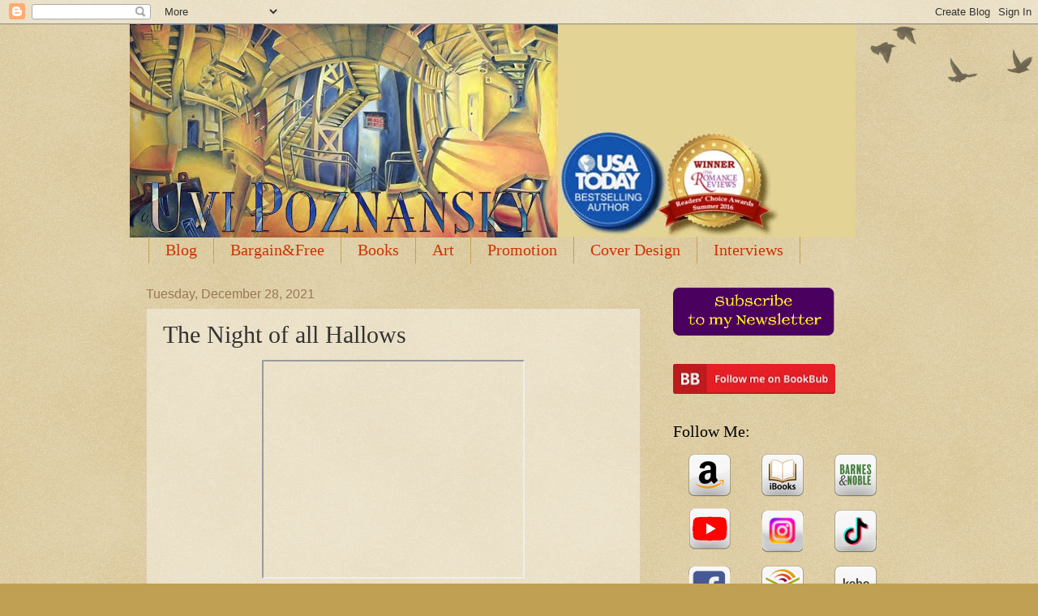

--- FILE ---
content_type: text/html; charset=UTF-8
request_url: https://uviart.blogspot.com/b/stats?style=WHITE_TRANSPARENT&timeRange=ALL_TIME&token=APq4FmDiwj44bGvVOOkpuAPVbknAGYEfdKZy-nBN5DsWTHvh84ilbBYAnw5aR72AiNH4gqeQGut3zNLiY4xrbjPrKd9litzmTw
body_size: -17
content:
{"total":8281200,"sparklineOptions":{"backgroundColor":{"fillOpacity":0.1,"fill":"#ffffff"},"series":[{"areaOpacity":0.3,"color":"#fff"}]},"sparklineData":[[0,7],[1,12],[2,7],[3,6],[4,7],[5,6],[6,7],[7,7],[8,6],[9,7],[10,20],[11,26],[12,33],[13,69],[14,51],[15,30],[16,16],[17,38],[18,17],[19,15],[20,37],[21,100],[22,73],[23,59],[24,69],[25,95],[26,30],[27,54],[28,6],[29,45]],"nextTickMs":21301}